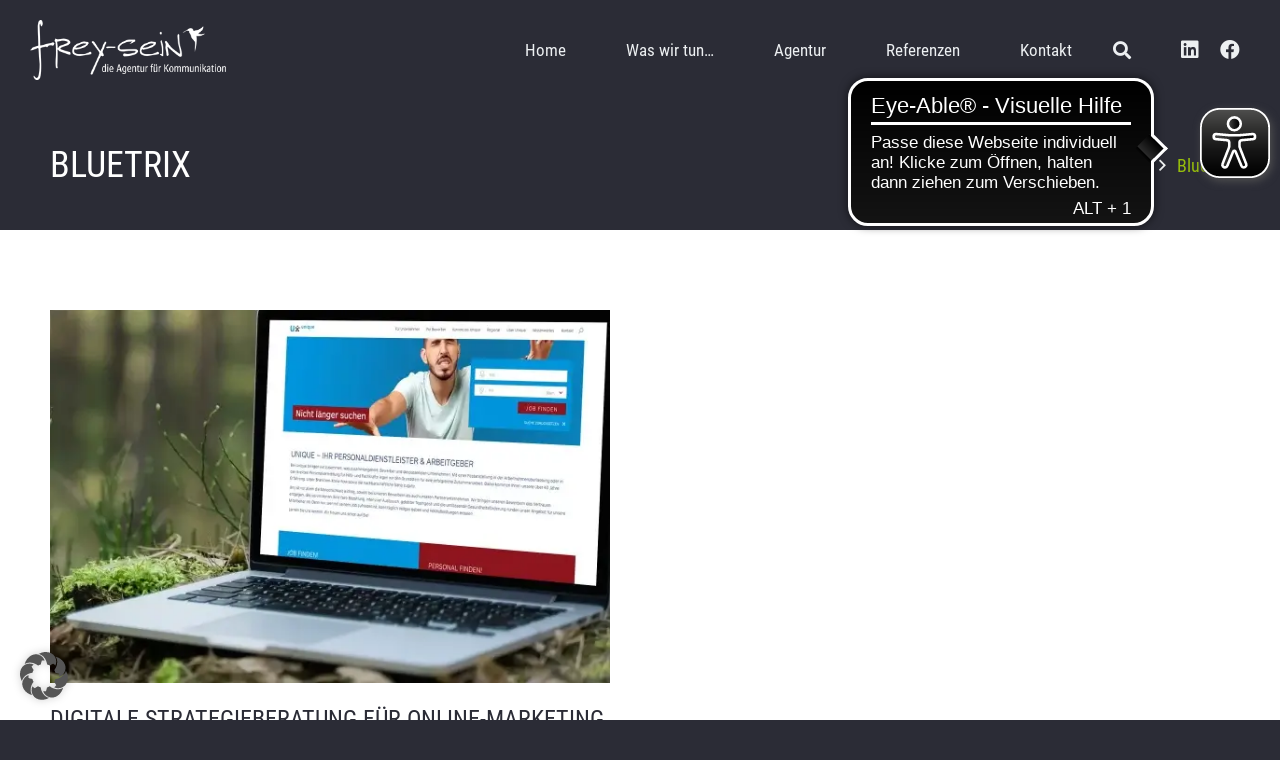

--- FILE ---
content_type: application/javascript
request_url: https://cdn.eye-able.com/configs/www.frey-sein.com.js
body_size: -15
content:
var eyeAble_pluginConfig = {"azureDemoMode":false,"blacklistContrast":".brlbs-cmpnt-slider.brlbs-cmpnt-slider-rounded,#essential","blacklistFontsize":"rs-slides","disableZoom":false,"fontsizeThreshold":3,"license":{"www.frey-sein.com":"c83191fba61b5ee1lyqtofdk5"},"mainIconAlt":2,"maxMagnification":7,"maxMobileMagnification":3,"precisePosition":true}